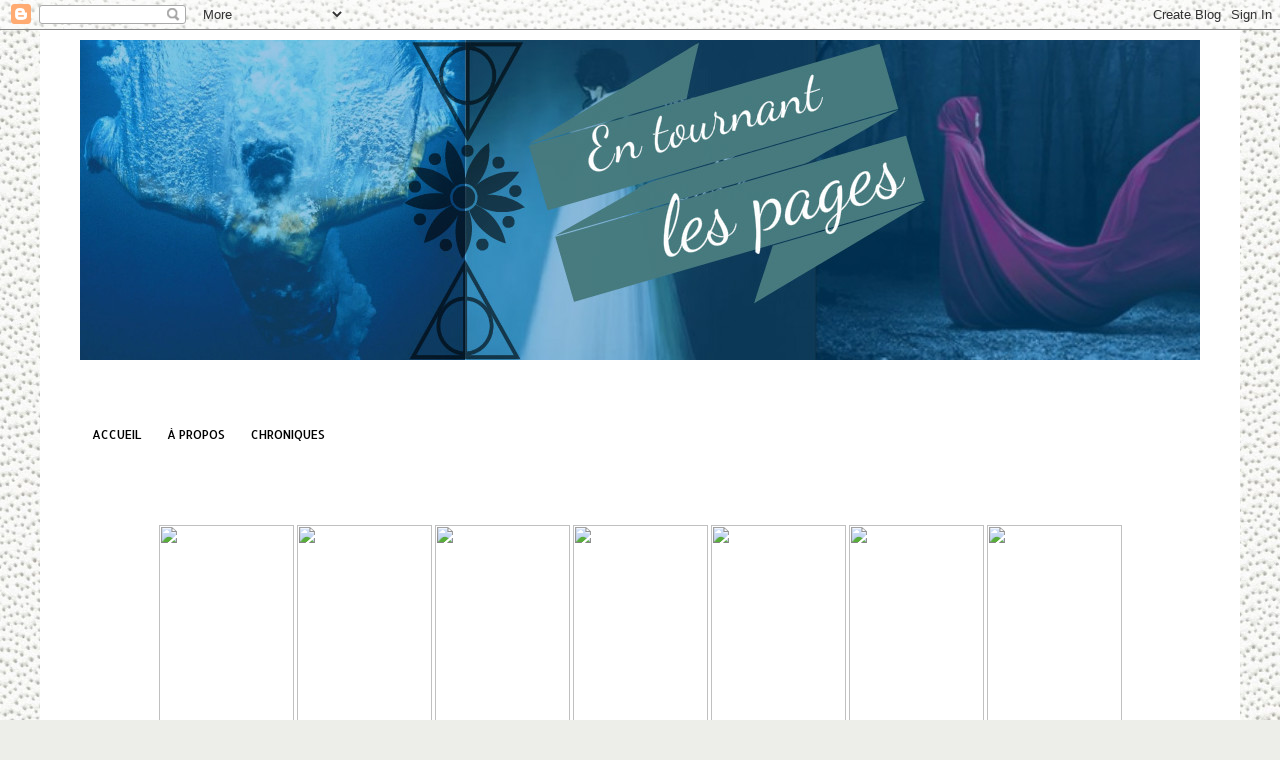

--- FILE ---
content_type: text/html; charset=UTF-8
request_url: http://entournantlespages.blogspot.com/2015/02/lodyssee-homere-gf-flammarion-2009-346.html
body_size: 18368
content:
<!DOCTYPE html>
<html class='v2' dir='ltr' lang='fr'>
<head>
<link href='https://www.blogger.com/static/v1/widgets/335934321-css_bundle_v2.css' rel='stylesheet' type='text/css'/>
<meta content='width=1100' name='viewport'/>
<meta content='text/html; charset=UTF-8' http-equiv='Content-Type'/>
<meta content='blogger' name='generator'/>
<link href='http://entournantlespages.blogspot.com/favicon.ico' rel='icon' type='image/x-icon'/>
<link href='http://entournantlespages.blogspot.com/2015/02/lodyssee-homere-gf-flammarion-2009-346.html' rel='canonical'/>
<link rel="alternate" type="application/atom+xml" title="EnTournantLesPages - Atom" href="http://entournantlespages.blogspot.com/feeds/posts/default" />
<link rel="alternate" type="application/rss+xml" title="EnTournantLesPages - RSS" href="http://entournantlespages.blogspot.com/feeds/posts/default?alt=rss" />
<link rel="service.post" type="application/atom+xml" title="EnTournantLesPages - Atom" href="https://www.blogger.com/feeds/8016960140426950009/posts/default" />

<link rel="alternate" type="application/atom+xml" title="EnTournantLesPages - Atom" href="http://entournantlespages.blogspot.com/feeds/2775283169439977259/comments/default" />
<!--Can't find substitution for tag [blog.ieCssRetrofitLinks]-->
<link href='https://blogger.googleusercontent.com/img/b/R29vZ2xl/AVvXsEhcsjWkYwBL8Wp7ZE_aXJLRyvT88awsBzT0pnsdOKRbFU19LVxa8TaE5K61tU22RfC2DlHuBaoCKb5nMCJML2A9gsf1_iOc9xKY8YE-QhGSbnLwN2hMZ4wM6Btg9j2lijFgtgi2GGBwDsWc/s1600/odyss%C3%A9e.jpg' rel='image_src'/>
<meta content='http://entournantlespages.blogspot.com/2015/02/lodyssee-homere-gf-flammarion-2009-346.html' property='og:url'/>
<meta content='EnTournantLesPages' property='og:title'/>
<meta content=' L&#39;Odyssée       Homère  GF Flammarion  2009  346 pages  Classique, Historique        L&#39;épopée d&#39;Ulysse pour revenir de Troie, en Asie Mineu...' property='og:description'/>
<meta content='https://blogger.googleusercontent.com/img/b/R29vZ2xl/AVvXsEhcsjWkYwBL8Wp7ZE_aXJLRyvT88awsBzT0pnsdOKRbFU19LVxa8TaE5K61tU22RfC2DlHuBaoCKb5nMCJML2A9gsf1_iOc9xKY8YE-QhGSbnLwN2hMZ4wM6Btg9j2lijFgtgi2GGBwDsWc/w1200-h630-p-k-no-nu/odyss%C3%A9e.jpg' property='og:image'/>
<title>EnTournantLesPages</title>
<style type='text/css'>@font-face{font-family:'Allerta';font-style:normal;font-weight:400;font-display:swap;src:url(//fonts.gstatic.com/s/allerta/v19/TwMO-IAHRlkbx940YnYXSCiN9uc.woff2)format('woff2');unicode-range:U+0000-00FF,U+0131,U+0152-0153,U+02BB-02BC,U+02C6,U+02DA,U+02DC,U+0304,U+0308,U+0329,U+2000-206F,U+20AC,U+2122,U+2191,U+2193,U+2212,U+2215,U+FEFF,U+FFFD;}</style>
<style id='page-skin-1' type='text/css'><!--
/*
-----------------------------------------------
Blogger Template Style
Name:     Simple
Designer: Blogger
URL:      www.blogger.com
----------------------------------------------- */
/* Content
----------------------------------------------- */
body {
font: normal normal 12px 'Times New Roman', Times, FreeSerif, serif;
color: #000000;
background: #edeee9 url(//themes.googleusercontent.com/image?id=1eDhGWmwFR8gkoZgeRuTxanis6wnegXQ2_vKwIPGe0TUewNJB1z_i2HX_qBLBSJJ0N6oF) repeat fixed top center /* Credit: rusm (http://www.istockphoto.com/googleimages.php?id=10096691&platform=blogger) */;
padding: 0 0 0 0;
}
html body .region-inner {
min-width: 0;
max-width: 100%;
width: auto;
}
h2 {
font-size: 22px;
}
a:link {
text-decoration:none;
color: #000000;
}
a:visited {
text-decoration:none;
color: #858585;
}
a:hover {
text-decoration:underline;
color: #000000;
}
.body-fauxcolumn-outer .fauxcolumn-inner {
background: transparent none repeat scroll top left;
_background-image: none;
}
.body-fauxcolumn-outer .cap-top {
position: absolute;
z-index: 1;
height: 400px;
width: 100%;
}
.body-fauxcolumn-outer .cap-top .cap-left {
width: 100%;
background: transparent none repeat-x scroll top left;
_background-image: none;
}
.content-outer {
-moz-box-shadow: 0 0 0 rgba(0, 0, 0, .15);
-webkit-box-shadow: 0 0 0 rgba(0, 0, 0, .15);
-goog-ms-box-shadow: 0 0 0 #333333;
box-shadow: 0 0 0 rgba(0, 0, 0, .15);
margin-bottom: 1px;
}
.content-inner {
padding: 10px 40px;
}
.content-inner {
background-color: #ffffff;
}
/* Header
----------------------------------------------- */
.header-outer {
background: rgba(0, 0, 0, 0) none repeat-x scroll 0 -400px;
_background-image: none;
}
.Header h1 {
font: normal normal 40px 'Trebuchet MS',Trebuchet,Verdana,sans-serif;
color: #000000;
text-shadow: 0 0 0 rgba(0, 0, 0, .2);
}
.Header h1 a {
color: #000000;
}
.Header .description {
font-size: 18px;
color: #000000;
}
.header-inner .Header .titlewrapper {
padding: 22px 0;
}
.header-inner .Header .descriptionwrapper {
padding: 0 0;
}
/* Tabs
----------------------------------------------- */
.tabs-inner .section:first-child {
border-top: 0 solid rgba(0, 0, 0, 0);
}
.tabs-inner .section:first-child ul {
margin-top: -1px;
border-top: 1px solid rgba(0, 0, 0, 0);
border-left: 1px solid rgba(0, 0, 0, 0);
border-right: 1px solid rgba(0, 0, 0, 0);
}
.tabs-inner .widget ul {
background: rgba(0, 0, 0, 0) none repeat-x scroll 0 -800px;
_background-image: none;
border-bottom: 1px solid rgba(0, 0, 0, 0);
margin-top: 0;
margin-left: -30px;
margin-right: -30px;
}
.tabs-inner .widget li a {
display: inline-block;
padding: .6em 1em;
font: normal normal 12px Allerta;
color: #000000;
border-left: 1px solid #ffffff;
border-right: 1px solid rgba(0, 0, 0, 0);
}
.tabs-inner .widget li:first-child a {
border-left: none;
}
.tabs-inner .widget li.selected a, .tabs-inner .widget li a:hover {
color: rgba(0, 0, 0, 0);
background-color: rgba(0, 0, 0, 0);
text-decoration: none;
}
/* Columns
----------------------------------------------- */
.main-outer {
border-top: 0 solid rgba(0, 0, 0, 0);
}
.fauxcolumn-left-outer .fauxcolumn-inner {
border-right: 1px solid rgba(0, 0, 0, 0);
}
.fauxcolumn-right-outer .fauxcolumn-inner {
border-left: 1px solid rgba(0, 0, 0, 0);
}
/* Headings
----------------------------------------------- */
div.widget > h2,
div.widget h2.title {
margin: 0 0 1em 0;
font: normal bold 14px 'Trebuchet MS', Trebuchet, sans-serif;
color: #000000;
}
/* Widgets
----------------------------------------------- */
.widget .zippy {
color: #969696;
text-shadow: 2px 2px 1px rgba(0, 0, 0, .1);
}
.widget .popular-posts ul {
list-style: none;
}
/* Posts
----------------------------------------------- */
h2.date-header {
font: normal bold 12px 'Trebuchet MS', Trebuchet, sans-serif;
}
.date-header span {
background-color: #7dc0fa;
color: #000000;
padding: 0.4em;
letter-spacing: 3px;
margin: inherit;
}
.main-inner {
padding-top: 35px;
padding-bottom: 65px;
}
.main-inner .column-center-inner {
padding: 0 0;
}
.main-inner .column-center-inner .section {
margin: 0 1em;
}
.post {
margin: 0 0 45px 0;
}
h3.post-title, .comments h4 {
font: normal normal 22px 'Trebuchet MS',Trebuchet,Verdana,sans-serif;
margin: .75em 0 0;
}
.post-body {
font-size: 110%;
line-height: 1.4;
position: relative;
}
.post-body img, .post-body .tr-caption-container, .Profile img, .Image img,
.BlogList .item-thumbnail img {
padding: 2px;
background: rgba(0, 0, 0, 0);
border: 1px solid rgba(0, 0, 0, 0);
-moz-box-shadow: 1px 1px 5px rgba(0, 0, 0, .1);
-webkit-box-shadow: 1px 1px 5px rgba(0, 0, 0, .1);
box-shadow: 1px 1px 5px rgba(0, 0, 0, .1);
}
.post-body img, .post-body .tr-caption-container {
padding: 5px;
}
.post-body .tr-caption-container {
color: rgba(0, 0, 0, 0);
}
.post-body .tr-caption-container img {
padding: 0;
background: transparent;
border: none;
-moz-box-shadow: 0 0 0 rgba(0, 0, 0, .1);
-webkit-box-shadow: 0 0 0 rgba(0, 0, 0, .1);
box-shadow: 0 0 0 rgba(0, 0, 0, .1);
}
.post-header {
margin: 0 0 1.5em;
line-height: 1.6;
font-size: 90%;
}
.post-footer {
margin: 20px -2px 0;
padding: 5px 10px;
color: #000000;
background-color: #d5e8f6;
border-bottom: 1px solid #ededed;
line-height: 1.6;
font-size: 90%;
}
#comments .comment-author {
padding-top: 1.5em;
border-top: 1px solid rgba(0, 0, 0, 0);
background-position: 0 1.5em;
}
#comments .comment-author:first-child {
padding-top: 0;
border-top: none;
}
.avatar-image-container {
margin: .2em 0 0;
}
#comments .avatar-image-container img {
border: 1px solid rgba(0, 0, 0, 0);
}
/* Comments
----------------------------------------------- */
.comments .comments-content .icon.blog-author {
background-repeat: no-repeat;
background-image: url([data-uri]);
}
.comments .comments-content .loadmore a {
border-top: 1px solid #969696;
border-bottom: 1px solid #969696;
}
.comments .comment-thread.inline-thread {
background-color: #d5e8f6;
}
.comments .continue {
border-top: 2px solid #969696;
}
/* Accents
---------------------------------------------- */
.section-columns td.columns-cell {
border-left: 1px solid rgba(0, 0, 0, 0);
}
.blog-pager {
background: transparent url(//www.blogblog.com/1kt/simple/paging_dot.png) repeat-x scroll top center;
}
.blog-pager-older-link, .home-link,
.blog-pager-newer-link {
background-color: #ffffff;
padding: 5px;
}
.footer-outer {
border-top: 1px dashed #bbbbbb;
}
/* Mobile
----------------------------------------------- */
body.mobile  {
background-size: auto;
}
.mobile .body-fauxcolumn-outer {
background: transparent none repeat scroll top left;
}
.mobile .body-fauxcolumn-outer .cap-top {
background-size: 100% auto;
}
.mobile .content-outer {
-webkit-box-shadow: 0 0 3px rgba(0, 0, 0, .15);
box-shadow: 0 0 3px rgba(0, 0, 0, .15);
}
.mobile .tabs-inner .widget ul {
margin-left: 0;
margin-right: 0;
}
.mobile .post {
margin: 0;
}
.mobile .main-inner .column-center-inner .section {
margin: 0;
}
.mobile .date-header span {
padding: 0.1em 10px;
margin: 0 -10px;
}
.mobile h3.post-title {
margin: 0;
}
.mobile .blog-pager {
background: transparent none no-repeat scroll top center;
}
.mobile .footer-outer {
border-top: none;
}
.mobile .main-inner, .mobile .footer-inner {
background-color: #ffffff;
}
.mobile-index-contents {
color: #000000;
}
.mobile-link-button {
background-color: #000000;
}
.mobile-link-button a:link, .mobile-link-button a:visited {
color: #ffffff;
}
.mobile .tabs-inner .section:first-child {
border-top: none;
}
.mobile .tabs-inner .PageList .widget-content {
background-color: rgba(0, 0, 0, 0);
color: rgba(0, 0, 0, 0);
border-top: 1px solid rgba(0, 0, 0, 0);
border-bottom: 1px solid rgba(0, 0, 0, 0);
}
.mobile .tabs-inner .PageList .widget-content .pagelist-arrow {
border-left: 1px solid rgba(0, 0, 0, 0);
}

--></style>
<style id='template-skin-1' type='text/css'><!--
body {
min-width: 1200px;
}
.content-outer, .content-fauxcolumn-outer, .region-inner {
min-width: 1200px;
max-width: 1200px;
_width: 1200px;
}
.main-inner .columns {
padding-left: 0px;
padding-right: 190px;
}
.main-inner .fauxcolumn-center-outer {
left: 0px;
right: 190px;
/* IE6 does not respect left and right together */
_width: expression(this.parentNode.offsetWidth -
parseInt("0px") -
parseInt("190px") + 'px');
}
.main-inner .fauxcolumn-left-outer {
width: 0px;
}
.main-inner .fauxcolumn-right-outer {
width: 190px;
}
.main-inner .column-left-outer {
width: 0px;
right: 100%;
margin-left: -0px;
}
.main-inner .column-right-outer {
width: 190px;
margin-right: -190px;
}
#layout {
min-width: 0;
}
#layout .content-outer {
min-width: 0;
width: 800px;
}
#layout .region-inner {
min-width: 0;
width: auto;
}
body#layout div.add_widget {
padding: 8px;
}
body#layout div.add_widget a {
margin-left: 32px;
}
--></style>
<style>
    body {background-image:url(\/\/themes.googleusercontent.com\/image?id=1eDhGWmwFR8gkoZgeRuTxanis6wnegXQ2_vKwIPGe0TUewNJB1z_i2HX_qBLBSJJ0N6oF);}
    
@media (max-width: 200px) { body {background-image:url(\/\/themes.googleusercontent.com\/image?id=1eDhGWmwFR8gkoZgeRuTxanis6wnegXQ2_vKwIPGe0TUewNJB1z_i2HX_qBLBSJJ0N6oF&options=w200);}}
@media (max-width: 400px) and (min-width: 201px) { body {background-image:url(\/\/themes.googleusercontent.com\/image?id=1eDhGWmwFR8gkoZgeRuTxanis6wnegXQ2_vKwIPGe0TUewNJB1z_i2HX_qBLBSJJ0N6oF&options=w400);}}
@media (max-width: 800px) and (min-width: 401px) { body {background-image:url(\/\/themes.googleusercontent.com\/image?id=1eDhGWmwFR8gkoZgeRuTxanis6wnegXQ2_vKwIPGe0TUewNJB1z_i2HX_qBLBSJJ0N6oF&options=w800);}}
@media (max-width: 1200px) and (min-width: 801px) { body {background-image:url(\/\/themes.googleusercontent.com\/image?id=1eDhGWmwFR8gkoZgeRuTxanis6wnegXQ2_vKwIPGe0TUewNJB1z_i2HX_qBLBSJJ0N6oF&options=w1200);}}
/* Last tag covers anything over one higher than the previous max-size cap. */
@media (min-width: 1201px) { body {background-image:url(\/\/themes.googleusercontent.com\/image?id=1eDhGWmwFR8gkoZgeRuTxanis6wnegXQ2_vKwIPGe0TUewNJB1z_i2HX_qBLBSJJ0N6oF&options=w1600);}}
  </style>
<script type='text/javascript'>
        (function(i,s,o,g,r,a,m){i['GoogleAnalyticsObject']=r;i[r]=i[r]||function(){
        (i[r].q=i[r].q||[]).push(arguments)},i[r].l=1*new Date();a=s.createElement(o),
        m=s.getElementsByTagName(o)[0];a.async=1;a.src=g;m.parentNode.insertBefore(a,m)
        })(window,document,'script','https://www.google-analytics.com/analytics.js','ga');
        ga('create', 'UA-56780614-1', 'auto', 'blogger');
        ga('blogger.send', 'pageview');
      </script>
<link href='https://www.blogger.com/dyn-css/authorization.css?targetBlogID=8016960140426950009&amp;zx=e910cca7-bd17-4f6f-8432-2780e3dcca77' media='none' onload='if(media!=&#39;all&#39;)media=&#39;all&#39;' rel='stylesheet'/><noscript><link href='https://www.blogger.com/dyn-css/authorization.css?targetBlogID=8016960140426950009&amp;zx=e910cca7-bd17-4f6f-8432-2780e3dcca77' rel='stylesheet'/></noscript>
<meta name='google-adsense-platform-account' content='ca-host-pub-1556223355139109'/>
<meta name='google-adsense-platform-domain' content='blogspot.com'/>

</head>
<body class='loading variant-simplysimple'>
<div class='navbar section' id='navbar' name='Navbar'><div class='widget Navbar' data-version='1' id='Navbar1'><script type="text/javascript">
    function setAttributeOnload(object, attribute, val) {
      if(window.addEventListener) {
        window.addEventListener('load',
          function(){ object[attribute] = val; }, false);
      } else {
        window.attachEvent('onload', function(){ object[attribute] = val; });
      }
    }
  </script>
<div id="navbar-iframe-container"></div>
<script type="text/javascript" src="https://apis.google.com/js/platform.js"></script>
<script type="text/javascript">
      gapi.load("gapi.iframes:gapi.iframes.style.bubble", function() {
        if (gapi.iframes && gapi.iframes.getContext) {
          gapi.iframes.getContext().openChild({
              url: 'https://www.blogger.com/navbar/8016960140426950009?po\x3d2775283169439977259\x26origin\x3dhttp://entournantlespages.blogspot.com',
              where: document.getElementById("navbar-iframe-container"),
              id: "navbar-iframe"
          });
        }
      });
    </script><script type="text/javascript">
(function() {
var script = document.createElement('script');
script.type = 'text/javascript';
script.src = '//pagead2.googlesyndication.com/pagead/js/google_top_exp.js';
var head = document.getElementsByTagName('head')[0];
if (head) {
head.appendChild(script);
}})();
</script>
</div></div>
<div class='body-fauxcolumns'>
<div class='fauxcolumn-outer body-fauxcolumn-outer'>
<div class='cap-top'>
<div class='cap-left'></div>
<div class='cap-right'></div>
</div>
<div class='fauxborder-left'>
<div class='fauxborder-right'></div>
<div class='fauxcolumn-inner'>
</div>
</div>
<div class='cap-bottom'>
<div class='cap-left'></div>
<div class='cap-right'></div>
</div>
</div>
</div>
<div class='content'>
<div class='content-fauxcolumns'>
<div class='fauxcolumn-outer content-fauxcolumn-outer'>
<div class='cap-top'>
<div class='cap-left'></div>
<div class='cap-right'></div>
</div>
<div class='fauxborder-left'>
<div class='fauxborder-right'></div>
<div class='fauxcolumn-inner'>
</div>
</div>
<div class='cap-bottom'>
<div class='cap-left'></div>
<div class='cap-right'></div>
</div>
</div>
</div>
<div class='content-outer'>
<div class='content-cap-top cap-top'>
<div class='cap-left'></div>
<div class='cap-right'></div>
</div>
<div class='fauxborder-left content-fauxborder-left'>
<div class='fauxborder-right content-fauxborder-right'></div>
<div class='content-inner'>
<header>
<div class='header-outer'>
<div class='header-cap-top cap-top'>
<div class='cap-left'></div>
<div class='cap-right'></div>
</div>
<div class='fauxborder-left header-fauxborder-left'>
<div class='fauxborder-right header-fauxborder-right'></div>
<div class='region-inner header-inner'>
<div class='header section' id='header' name='En-tête'><div class='widget Header' data-version='1' id='Header1'>
<div id='header-inner'>
<a href='http://entournantlespages.blogspot.com/' style='display: block'>
<img alt='EnTournantLesPages' height='320px; ' id='Header1_headerimg' src='https://blogger.googleusercontent.com/img/b/R29vZ2xl/AVvXsEi3Cn636w9T_JQ2CWXEheU2eNR2-s2z_7cgaUbwAlNDxCFOCOISCh0HlDjF1gWS8IQt9VqnA0tfYk9RV0diX_RO05sL34rH_0pdSPDn3k_TgvArbP88ltc-KPv70-_ge6NeKJ8YjLO8q7CQ/s1600-r/FotorCreated.jpg' style='display: block' width='1200px; '/>
</a>
</div>
</div></div>
</div>
</div>
<div class='header-cap-bottom cap-bottom'>
<div class='cap-left'></div>
<div class='cap-right'></div>
</div>
</div>
</header>
<div class='tabs-outer'>
<div class='tabs-cap-top cap-top'>
<div class='cap-left'></div>
<div class='cap-right'></div>
</div>
<div class='fauxborder-left tabs-fauxborder-left'>
<div class='fauxborder-right tabs-fauxborder-right'></div>
<div class='region-inner tabs-inner'>
<div class='tabs no-items section' id='crosscol' name='Toutes les colonnes'></div>
<div class='tabs section' id='crosscol-overflow' name='Cross-Column 2'><div class='widget HTML' data-version='1' id='HTML4'>
<div class='widget-content'>
<!-- Song Player http://playlist.me --><script type="text/javascript" src="http://playlist.me/w/script.js" data-config="{'skin':'skins/black/skin.css','volume':50,'autoplay':true,'shuffle':true,'repeat':1,'placement':'top','showplaylist':false,'playlist':[{'title':'It ain%27t me - Kygo ft. Selena Gomez','url':'https://www.youtube.com/watch?v=YuRAHS9EDY8'},{'title':'Mad world - Jasmine Thompson','url':'https://www.youtube.com/watch?v=98MZVoFj15A'},{'title':'%C7a va %E7a va - Claudio Cap%E9o','url':'https://www.youtube.com/watch?v=XSLIllb2XKU'},{'title':'Castle on the hill - Ed Sheeran','url':'https://www.youtube.com/watch?v=7Qp5vcuMIlk'},{'title':'Let her go - Passenger','url':'https://www.youtube.com/watch?v=dT4A3rttrs8'},{'title':'Say something - A grat big world','url':'https://www.youtube.com/watch?v=BmErRm-vApI'}]}" ></script><noscript><a href="http://playlist.me/skins/">SCM player skins</a></noscript><!-- playlist.me script end -->
</div>
<div class='clear'></div>
</div><div class='widget PageList' data-version='1' id='PageList1'>
<div class='widget-content'>
<ul>
<li>
<a href='http://entournantlespages.blogspot.fr/'>ACCUEIL</a>
</li>
<li>
<a href='http://entournantlespages.blogspot.fr/p/en-tournant-les-pages-presente.html'>À PROPOS</a>
</li>
<li>
<a href='http://entournantlespages.blogspot.fr/p/chroniques.html'>CHRONIQUES</a>
</li>
</ul>
<div class='clear'></div>
</div>
</div><div class='widget HTML' data-version='1' id='HTML1'>
<div class='widget-content'>
<center><b><span style="font-size:16pt;"><span style="font-family:trebuchet;"> </span><br /></span></b><br /> <a href="http://entournantlespages.blogspot.fr/2017/09/lombre-du-papillon-marilyse-trecourt.html" style="font-weight: normal;" title="L'Ombre du papillon"><img height="200" src="http://img.livraddict.com/covers/213/213642/couv6540617.jpg" width="135" / /></a> <a href="http://entournantlespages.blogspot.fr/2017/09/sans-issue-les-ombres-tome-3-svetlana.html" style="font-weight: normal;" title="Sans issue tome 3"><img height="200" src="http://img.livraddict.com/covers/236/236703//couv36034689.jpg" width="135" / /></a> <a href="http://entournantlespages.blogspot.fr/2017/09/linterphone-ne-fonctionne-toujours-pas.html" style="font-weight: normal;" title="L'Interphone ne fonctionne toujours pas tome 2"><img height="200" src="http://img.livraddict.com/covers/239/239558//couv72254858.jpg" width="135" / /></a> <a href="http://entournantlespages.blogspot.fr/2017/08/la-verite-sur-laffaire-harry-quebert.html" style="font-weight: normal;" title="La Vérité sur l'affaire Harry Quebert"><img height="200" src="http://img.livraddict.com/covers/147/147580/couv70196201.jpg" width="135" / /></a> <a href="http://entournantlespages.blogspot.fr/2017/08/vous-netes-pas-venus-au-monde-pour.html" style="font-weight: normal;" title="Vous n'êtes pas venus au monde pour rester seuls"><img height="200" src="http://img.livraddict.com/covers/239/239061//couv24619448.jpg" width="135" / /></a> <a href="http://entournantlespages.blogspot.fr/2017/08/corps-detat-sous-les-cendres-tome-2.html" style="font-weight: normal;" title="Corps d'Etat tome 2"><img height="200" src="http://img.livraddict.com/covers/247/247299//couv10263718.jpg" width="135" / /></a> <a href="http://entournantlespages.blogspot.fr/2017/08/tous-les-ages-me-diront-bienheureuse.html" style="font-weight: normal;" title="Tous les âges me diront bienheureuse"><img height="200" src="http://img.livraddict.com/covers/239/239060//couv40189546.png" width="135" / /></a> </center>
</div>
<div class='clear'></div>
</div></div>
</div>
</div>
<div class='tabs-cap-bottom cap-bottom'>
<div class='cap-left'></div>
<div class='cap-right'></div>
</div>
</div>
<div class='main-outer'>
<div class='main-cap-top cap-top'>
<div class='cap-left'></div>
<div class='cap-right'></div>
</div>
<div class='fauxborder-left main-fauxborder-left'>
<div class='fauxborder-right main-fauxborder-right'></div>
<div class='region-inner main-inner'>
<div class='columns fauxcolumns'>
<div class='fauxcolumn-outer fauxcolumn-center-outer'>
<div class='cap-top'>
<div class='cap-left'></div>
<div class='cap-right'></div>
</div>
<div class='fauxborder-left'>
<div class='fauxborder-right'></div>
<div class='fauxcolumn-inner'>
</div>
</div>
<div class='cap-bottom'>
<div class='cap-left'></div>
<div class='cap-right'></div>
</div>
</div>
<div class='fauxcolumn-outer fauxcolumn-left-outer'>
<div class='cap-top'>
<div class='cap-left'></div>
<div class='cap-right'></div>
</div>
<div class='fauxborder-left'>
<div class='fauxborder-right'></div>
<div class='fauxcolumn-inner'>
</div>
</div>
<div class='cap-bottom'>
<div class='cap-left'></div>
<div class='cap-right'></div>
</div>
</div>
<div class='fauxcolumn-outer fauxcolumn-right-outer'>
<div class='cap-top'>
<div class='cap-left'></div>
<div class='cap-right'></div>
</div>
<div class='fauxborder-left'>
<div class='fauxborder-right'></div>
<div class='fauxcolumn-inner'>
</div>
</div>
<div class='cap-bottom'>
<div class='cap-left'></div>
<div class='cap-right'></div>
</div>
</div>
<!-- corrects IE6 width calculation -->
<div class='columns-inner'>
<div class='column-center-outer'>
<div class='column-center-inner'>
<div class='main section' id='main' name='Principal'><div class='widget Blog' data-version='1' id='Blog1'>
<div class='blog-posts hfeed'>

          <div class="date-outer">
        
<h2 class='date-header'><span>vendredi 20 février 2015</span></h2>

          <div class="date-posts">
        
<div class='post-outer'>
<div class='post hentry uncustomized-post-template' itemprop='blogPost' itemscope='itemscope' itemtype='http://schema.org/BlogPosting'>
<meta content='https://blogger.googleusercontent.com/img/b/R29vZ2xl/AVvXsEhcsjWkYwBL8Wp7ZE_aXJLRyvT88awsBzT0pnsdOKRbFU19LVxa8TaE5K61tU22RfC2DlHuBaoCKb5nMCJML2A9gsf1_iOc9xKY8YE-QhGSbnLwN2hMZ4wM6Btg9j2lijFgtgi2GGBwDsWc/s1600/odyss%C3%A9e.jpg' itemprop='image_url'/>
<meta content='8016960140426950009' itemprop='blogId'/>
<meta content='2775283169439977259' itemprop='postId'/>
<a name='2775283169439977259'></a>
<div class='post-header'>
<div class='post-header-line-1'></div>
</div>
<div class='post-body entry-content' id='post-body-2775283169439977259' itemprop='description articleBody'>
<div style="text-align: center;">
<span style="color: #cc0000;"><span style="font-size: x-large;"><i>L'Odyssée</i></span></span><br />
<span style="color: #cc0000;"><span style="font-size: x-large;"><i>&nbsp;</i></span></span></div>
<div class="separator" style="clear: both; text-align: center;">
<a href="https://blogger.googleusercontent.com/img/b/R29vZ2xl/AVvXsEhcsjWkYwBL8Wp7ZE_aXJLRyvT88awsBzT0pnsdOKRbFU19LVxa8TaE5K61tU22RfC2DlHuBaoCKb5nMCJML2A9gsf1_iOc9xKY8YE-QhGSbnLwN2hMZ4wM6Btg9j2lijFgtgi2GGBwDsWc/s1600/odyss%C3%A9e.jpg" imageanchor="1" style="clear: left; float: left; margin-bottom: 1em; margin-right: 1em;"><img border="0" height="400" src="https://blogger.googleusercontent.com/img/b/R29vZ2xl/AVvXsEhcsjWkYwBL8Wp7ZE_aXJLRyvT88awsBzT0pnsdOKRbFU19LVxa8TaE5K61tU22RfC2DlHuBaoCKb5nMCJML2A9gsf1_iOc9xKY8YE-QhGSbnLwN2hMZ4wM6Btg9j2lijFgtgi2GGBwDsWc/s1600/odyss%C3%A9e.jpg" width="237" /></a></div>
<b>Homère</b><br />
GF Flammarion<br />
2009<br />
346 pages<br />
Classique, Historique<br />
<br />
<br />
<br />
<br />
<br />
<br />
<span style="color: #cc0000;"><span style="font-size: large;">L'épopée d'Ulysse pour revenir de Troie, en Asie Mineure, jusqu'à sa terre natale, l'île d'Ithaque, dans la mer Ionienne, à l'ouest de la Grèce. Récit et conte merveilleux, cette épopée est, dans le monde antique, le texte fondateur source de toute culture. Des extraits des épisodes principaux avec des commentaires historiques, archéologiques et anthropologiques sur la Grèce antique.</span></span><br />
<br />
<br />
<br />
<br />
<br />
<br />
<br />
<span style="font-size: large;">Après la lecture de <i>L'Iliade</i>, ça a été le tour de <i>L'Odyssée</i>, une autre épopée homérique qui m'a davantage plu. Ulysse, qui a joué un rôle majeur dans la guerre de Troie, va vivre un grand périple de dix ans dont le but est de rentrer chez lui près de sa femme Pénélope courtisé par de multiples prétendants et son fils Télémaque. Mais la fureur de Poséidon va rendre son voyage difficile. Il va devoir combattre et va rencontrer de multiples personnages mythologiques.</span><br />
<br />
<span style="font-size: large;"><b>J'ai vraiment davantage apprécié <i>L'Odyssée</i></b> que son précurseur. Sûrement parce que j'étais en terrain mi-connu. <b>Je connaissais déjà quelques aventures d'Ulysse</b> avec les cyclopes, Circé et Calypso, ou encore la détresse de sa femme face à tous ses prétendues qui veulent prendre la place d'Ulysse. <b>J'ai aussi beaucoup aimé suivre généralement un héros et pas plusieurs</b> <span style="font-size: small;">(même si ça arrive)</span> comme dans <i>L'Iliade</i> où je n'ai pas pu à certains moments suivre avec tous ces personnages.</span><br />
<br />
<span style="font-size: large;">J'ai aimé en apprendre plus sur les personnages d'Ulysse et surtout de Télémaque son fils dont je ne savais presque rien. Pour ceux qui aiment la mythologie, ce livre est un must à lire, vraiment. Après c'est vrai que c'est un peu long par moments, mais ça reste très intéressant.</span><br />
<br />
<br />
<div style="text-align: center;">
<b><span style="font-size: large;">"Les dieux n'accordent pas mêmes faveurs à tous les hommes, la taille, le</span></b></div>
<div style="text-align: center;">
<b><span style="font-size: large;">&nbsp;sens, l'éloquence. L'un a moins belle apparence, mais le dieu met une</span></b></div>
<div style="text-align: center;">
<b><span style="font-size: large;">&nbsp;couronne de beauté sur ses paroles (...). Un autre est une beauté</span></b></div>
<div style="text-align: center;">
<b><span style="font-size: large;">&nbsp;comparable aux Immortels, mais la grâce ne couronne pas ses paroles."</span></b><br />
<br />
<br />
<br />
<span style="font-size: x-large;"><b><u>CONCLUSION</u></b></span><span style="color: #cc0000;"><span style="font-size: large;">&nbsp;</span></span></div>
<div style="text-align: center;">
<b><span style="color: #cc0000;"><span style="font-size: large;">Une épopée intéressante, j'ai aimé suivre les aventures d'Ulysse</span></span></b></div>
<div style="text-align: center;">
<b><span style="color: #cc0000;"><span style="font-size: large;">&nbsp;et de ses rivaux, en apprendre davantage sur la vie de sa</span></span></b></div>
<div style="text-align: center;">
<b><span style="color: #cc0000;"><span style="font-size: large;">&nbsp;famille pendant son absence.<br />16/20</span></span></b><br />
</div>
<div style="text-align: center;">
<a href="https://blogger.googleusercontent.com/img/b/R29vZ2xl/AVvXsEhCPZJfsWMas9OZDK5L8rPPzXlbb4Lt1BUdKoH06mGRjPjD1I7YzqgNEA8yODGr9aPP-pWkKe6U-x6KT_c_LU2Yb5QSXF0f3CYKCOEbNSWKh36RdJn3mNp4c-o51gLsSBeHPOzTAokpHuUR/s1600/ch100+lectures.jpg" imageanchor="1" style="margin-left: 1em; margin-right: 1em;"><img border="0" src="https://blogger.googleusercontent.com/img/b/R29vZ2xl/AVvXsEhCPZJfsWMas9OZDK5L8rPPzXlbb4Lt1BUdKoH06mGRjPjD1I7YzqgNEA8yODGr9aPP-pWkKe6U-x6KT_c_LU2Yb5QSXF0f3CYKCOEbNSWKh36RdJn3mNp4c-o51gLsSBeHPOzTAokpHuUR/s1600/ch100+lectures.jpg" /></a></div>
<div style="text-align: center;">
<span style="background-color: white; line-height: 24px;"><span style="font-family: &quot;trebuchet ms&quot; , sans-serif;">21/100</span></span><br />
<div style="text-align: left;">
<br />
<br />
<div style="text-align: center;">
<span style="font-size: x-large;"><b><u>AUTRE AVIS SUR CETTE SAGA </u></b></span></div>
</div>
<div class="separator" style="clear: both; text-align: center;">
<a href="http://entournantlespages.blogspot.fr/2014/12/liliade-homere-gf-flammarion-2013-511.html"><img alt="http://entournantlespages.blogspot.fr/2014/12/liliade-homere-gf-flammarion-2013-511.html" border="0" height="320" src="http://img.livraddict.com/covers/107/107864/couv32599340.jpg" width="193" /></a></div>
</div>
<div style='clear: both;'></div>
</div>
<div class='post-footer'>
<div class='post-footer-line post-footer-line-1'>
<span class='post-author vcard'>
Publié par
<span class='fn' itemprop='author' itemscope='itemscope' itemtype='http://schema.org/Person'>
<meta content='https://www.blogger.com/profile/14540717476900835693' itemprop='url'/>
<a class='g-profile' href='https://www.blogger.com/profile/14540717476900835693' rel='author' title='author profile'>
<span itemprop='name'>Entournantlespages</span>
</a>
</span>
</span>
<span class='post-timestamp'>
</span>
<span class='post-comment-link'>
</span>
<span class='post-icons'>
</span>
<div class='post-share-buttons goog-inline-block'>
<a class='goog-inline-block share-button sb-email' href='https://www.blogger.com/share-post.g?blogID=8016960140426950009&postID=2775283169439977259&target=email' target='_blank' title='Envoyer par e-mail'><span class='share-button-link-text'>Envoyer par e-mail</span></a><a class='goog-inline-block share-button sb-blog' href='https://www.blogger.com/share-post.g?blogID=8016960140426950009&postID=2775283169439977259&target=blog' onclick='window.open(this.href, "_blank", "height=270,width=475"); return false;' target='_blank' title='BlogThis!'><span class='share-button-link-text'>BlogThis!</span></a><a class='goog-inline-block share-button sb-twitter' href='https://www.blogger.com/share-post.g?blogID=8016960140426950009&postID=2775283169439977259&target=twitter' target='_blank' title='Partager sur X'><span class='share-button-link-text'>Partager sur X</span></a><a class='goog-inline-block share-button sb-facebook' href='https://www.blogger.com/share-post.g?blogID=8016960140426950009&postID=2775283169439977259&target=facebook' onclick='window.open(this.href, "_blank", "height=430,width=640"); return false;' target='_blank' title='Partager sur Facebook'><span class='share-button-link-text'>Partager sur Facebook</span></a><a class='goog-inline-block share-button sb-pinterest' href='https://www.blogger.com/share-post.g?blogID=8016960140426950009&postID=2775283169439977259&target=pinterest' target='_blank' title='Partager sur Pinterest'><span class='share-button-link-text'>Partager sur Pinterest</span></a>
</div>
</div>
<div class='post-footer-line post-footer-line-2'>
<span class='post-labels'>
Libellés :
<a href='http://entournantlespages.blogspot.com/search/label/Classique' rel='tag'>Classique</a>
</span>
</div>
<div class='post-footer-line post-footer-line-3'>
<span class='post-location'>
</span>
</div>
</div>
</div>
<div class='comments' id='comments'>
<a name='comments'></a>
<h4>4&#160;commentaires:</h4>
<div class='comments-content'>
<script async='async' src='' type='text/javascript'></script>
<script type='text/javascript'>
    (function() {
      var items = null;
      var msgs = null;
      var config = {};

// <![CDATA[
      var cursor = null;
      if (items && items.length > 0) {
        cursor = parseInt(items[items.length - 1].timestamp) + 1;
      }

      var bodyFromEntry = function(entry) {
        var text = (entry &&
                    ((entry.content && entry.content.$t) ||
                     (entry.summary && entry.summary.$t))) ||
            '';
        if (entry && entry.gd$extendedProperty) {
          for (var k in entry.gd$extendedProperty) {
            if (entry.gd$extendedProperty[k].name == 'blogger.contentRemoved') {
              return '<span class="deleted-comment">' + text + '</span>';
            }
          }
        }
        return text;
      }

      var parse = function(data) {
        cursor = null;
        var comments = [];
        if (data && data.feed && data.feed.entry) {
          for (var i = 0, entry; entry = data.feed.entry[i]; i++) {
            var comment = {};
            // comment ID, parsed out of the original id format
            var id = /blog-(\d+).post-(\d+)/.exec(entry.id.$t);
            comment.id = id ? id[2] : null;
            comment.body = bodyFromEntry(entry);
            comment.timestamp = Date.parse(entry.published.$t) + '';
            if (entry.author && entry.author.constructor === Array) {
              var auth = entry.author[0];
              if (auth) {
                comment.author = {
                  name: (auth.name ? auth.name.$t : undefined),
                  profileUrl: (auth.uri ? auth.uri.$t : undefined),
                  avatarUrl: (auth.gd$image ? auth.gd$image.src : undefined)
                };
              }
            }
            if (entry.link) {
              if (entry.link[2]) {
                comment.link = comment.permalink = entry.link[2].href;
              }
              if (entry.link[3]) {
                var pid = /.*comments\/default\/(\d+)\?.*/.exec(entry.link[3].href);
                if (pid && pid[1]) {
                  comment.parentId = pid[1];
                }
              }
            }
            comment.deleteclass = 'item-control blog-admin';
            if (entry.gd$extendedProperty) {
              for (var k in entry.gd$extendedProperty) {
                if (entry.gd$extendedProperty[k].name == 'blogger.itemClass') {
                  comment.deleteclass += ' ' + entry.gd$extendedProperty[k].value;
                } else if (entry.gd$extendedProperty[k].name == 'blogger.displayTime') {
                  comment.displayTime = entry.gd$extendedProperty[k].value;
                }
              }
            }
            comments.push(comment);
          }
        }
        return comments;
      };

      var paginator = function(callback) {
        if (hasMore()) {
          var url = config.feed + '?alt=json&v=2&orderby=published&reverse=false&max-results=50';
          if (cursor) {
            url += '&published-min=' + new Date(cursor).toISOString();
          }
          window.bloggercomments = function(data) {
            var parsed = parse(data);
            cursor = parsed.length < 50 ? null
                : parseInt(parsed[parsed.length - 1].timestamp) + 1
            callback(parsed);
            window.bloggercomments = null;
          }
          url += '&callback=bloggercomments';
          var script = document.createElement('script');
          script.type = 'text/javascript';
          script.src = url;
          document.getElementsByTagName('head')[0].appendChild(script);
        }
      };
      var hasMore = function() {
        return !!cursor;
      };
      var getMeta = function(key, comment) {
        if ('iswriter' == key) {
          var matches = !!comment.author
              && comment.author.name == config.authorName
              && comment.author.profileUrl == config.authorUrl;
          return matches ? 'true' : '';
        } else if ('deletelink' == key) {
          return config.baseUri + '/comment/delete/'
               + config.blogId + '/' + comment.id;
        } else if ('deleteclass' == key) {
          return comment.deleteclass;
        }
        return '';
      };

      var replybox = null;
      var replyUrlParts = null;
      var replyParent = undefined;

      var onReply = function(commentId, domId) {
        if (replybox == null) {
          // lazily cache replybox, and adjust to suit this style:
          replybox = document.getElementById('comment-editor');
          if (replybox != null) {
            replybox.height = '250px';
            replybox.style.display = 'block';
            replyUrlParts = replybox.src.split('#');
          }
        }
        if (replybox && (commentId !== replyParent)) {
          replybox.src = '';
          document.getElementById(domId).insertBefore(replybox, null);
          replybox.src = replyUrlParts[0]
              + (commentId ? '&parentID=' + commentId : '')
              + '#' + replyUrlParts[1];
          replyParent = commentId;
        }
      };

      var hash = (window.location.hash || '#').substring(1);
      var startThread, targetComment;
      if (/^comment-form_/.test(hash)) {
        startThread = hash.substring('comment-form_'.length);
      } else if (/^c[0-9]+$/.test(hash)) {
        targetComment = hash.substring(1);
      }

      // Configure commenting API:
      var configJso = {
        'maxDepth': config.maxThreadDepth
      };
      var provider = {
        'id': config.postId,
        'data': items,
        'loadNext': paginator,
        'hasMore': hasMore,
        'getMeta': getMeta,
        'onReply': onReply,
        'rendered': true,
        'initComment': targetComment,
        'initReplyThread': startThread,
        'config': configJso,
        'messages': msgs
      };

      var render = function() {
        if (window.goog && window.goog.comments) {
          var holder = document.getElementById('comment-holder');
          window.goog.comments.render(holder, provider);
        }
      };

      // render now, or queue to render when library loads:
      if (window.goog && window.goog.comments) {
        render();
      } else {
        window.goog = window.goog || {};
        window.goog.comments = window.goog.comments || {};
        window.goog.comments.loadQueue = window.goog.comments.loadQueue || [];
        window.goog.comments.loadQueue.push(render);
      }
    })();
// ]]>
  </script>
<div id='comment-holder'>
<div class="comment-thread toplevel-thread"><ol id="top-ra"><li class="comment" id="c3737743916653197163"><div class="avatar-image-container"><img src="//www.blogger.com/img/blogger_logo_round_35.png" alt=""/></div><div class="comment-block"><div class="comment-header"><cite class="user"><a href="https://www.blogger.com/profile/09341175248050342773" rel="nofollow">Inside the magical box</a></cite><span class="icon user "></span><span class="datetime secondary-text"><a rel="nofollow" href="http://entournantlespages.blogspot.com/2015/02/lodyssee-homere-gf-flammarion-2009-346.html?showComment=1424429151505#c3737743916653197163">20 février 2015 à 11:45</a></span></div><p class="comment-content">J&#39;adore la mythologie alors il faut vraiment que je trouve un moment pour lire ce livre ! :)</p><span class="comment-actions secondary-text"><a class="comment-reply" target="_self" data-comment-id="3737743916653197163">Répondre</a><span class="item-control blog-admin blog-admin pid-1476311604"><a target="_self" href="https://www.blogger.com/comment/delete/8016960140426950009/3737743916653197163">Supprimer</a></span></span></div><div class="comment-replies"><div id="c3737743916653197163-rt" class="comment-thread inline-thread"><span class="thread-toggle thread-expanded"><span class="thread-arrow"></span><span class="thread-count"><a target="_self">Réponses</a></span></span><ol id="c3737743916653197163-ra" class="thread-chrome thread-expanded"><div><li class="comment" id="c8394345612847903180"><div class="avatar-image-container"><img src="//www.blogger.com/img/blogger_logo_round_35.png" alt=""/></div><div class="comment-block"><div class="comment-header"><cite class="user"><a href="https://www.blogger.com/profile/14540717476900835693" rel="nofollow">Entournantlespages</a></cite><span class="icon user blog-author"></span><span class="datetime secondary-text"><a rel="nofollow" href="http://entournantlespages.blogspot.com/2015/02/lodyssee-homere-gf-flammarion-2009-346.html?showComment=1424456242498#c8394345612847903180">20 février 2015 à 19:17</a></span></div><p class="comment-content">Si tu aimes ça, oui je te le recommande. Ça n&#39;a pas forcément été toujours facile à lire, mais c&#39;est très intéressant :)</p><span class="comment-actions secondary-text"><span class="item-control blog-admin blog-admin pid-706871496"><a target="_self" href="https://www.blogger.com/comment/delete/8016960140426950009/8394345612847903180">Supprimer</a></span></span></div><div class="comment-replies"><div id="c8394345612847903180-rt" class="comment-thread inline-thread hidden"><span class="thread-toggle thread-expanded"><span class="thread-arrow"></span><span class="thread-count"><a target="_self">Réponses</a></span></span><ol id="c8394345612847903180-ra" class="thread-chrome thread-expanded"><div></div><div id="c8394345612847903180-continue" class="continue"><a class="comment-reply" target="_self" data-comment-id="8394345612847903180">Répondre</a></div></ol></div></div><div class="comment-replybox-single" id="c8394345612847903180-ce"></div></li></div><div id="c3737743916653197163-continue" class="continue"><a class="comment-reply" target="_self" data-comment-id="3737743916653197163">Répondre</a></div></ol></div></div><div class="comment-replybox-single" id="c3737743916653197163-ce"></div></li><li class="comment" id="c5955806406947829771"><div class="avatar-image-container"><img src="//resources.blogblog.com/img/blank.gif" alt=""/></div><div class="comment-block"><div class="comment-header"><cite class="user"><a href="http://salhuna.canalblog.com/" rel="nofollow">salhuna</a></cite><span class="icon user "></span><span class="datetime secondary-text"><a rel="nofollow" href="http://entournantlespages.blogspot.com/2015/02/lodyssee-homere-gf-flammarion-2009-346.html?showComment=1424536534151#c5955806406947829771">21 février 2015 à 17:35</a></span></div><p class="comment-content">&lt;3 J&#39;adore L&#39;odysée, L&#39;Illiade, la mythologie...</p><span class="comment-actions secondary-text"><a class="comment-reply" target="_self" data-comment-id="5955806406947829771">Répondre</a><span class="item-control blog-admin blog-admin pid-1544644597"><a target="_self" href="https://www.blogger.com/comment/delete/8016960140426950009/5955806406947829771">Supprimer</a></span></span></div><div class="comment-replies"><div id="c5955806406947829771-rt" class="comment-thread inline-thread"><span class="thread-toggle thread-expanded"><span class="thread-arrow"></span><span class="thread-count"><a target="_self">Réponses</a></span></span><ol id="c5955806406947829771-ra" class="thread-chrome thread-expanded"><div><li class="comment" id="c8334799306656708648"><div class="avatar-image-container"><img src="//www.blogger.com/img/blogger_logo_round_35.png" alt=""/></div><div class="comment-block"><div class="comment-header"><cite class="user"><a href="https://www.blogger.com/profile/14540717476900835693" rel="nofollow">Entournantlespages</a></cite><span class="icon user blog-author"></span><span class="datetime secondary-text"><a rel="nofollow" href="http://entournantlespages.blogspot.com/2015/02/lodyssee-homere-gf-flammarion-2009-346.html?showComment=1424606406210#c8334799306656708648">22 février 2015 à 13:00</a></span></div><p class="comment-content">Moi je l&#39;étudie pour mes cours donc j&#39;apprends à aimer ^^ J&#39;apprécie davantage la mythologie maintenant, surtout après avoir lu L&#39;Iliade et L&#39;Odyssée</p><span class="comment-actions secondary-text"><span class="item-control blog-admin blog-admin pid-706871496"><a target="_self" href="https://www.blogger.com/comment/delete/8016960140426950009/8334799306656708648">Supprimer</a></span></span></div><div class="comment-replies"><div id="c8334799306656708648-rt" class="comment-thread inline-thread hidden"><span class="thread-toggle thread-expanded"><span class="thread-arrow"></span><span class="thread-count"><a target="_self">Réponses</a></span></span><ol id="c8334799306656708648-ra" class="thread-chrome thread-expanded"><div></div><div id="c8334799306656708648-continue" class="continue"><a class="comment-reply" target="_self" data-comment-id="8334799306656708648">Répondre</a></div></ol></div></div><div class="comment-replybox-single" id="c8334799306656708648-ce"></div></li></div><div id="c5955806406947829771-continue" class="continue"><a class="comment-reply" target="_self" data-comment-id="5955806406947829771">Répondre</a></div></ol></div></div><div class="comment-replybox-single" id="c5955806406947829771-ce"></div></li></ol><div id="top-continue" class="continue"><a class="comment-reply" target="_self">Ajouter un commentaire</a></div><div class="comment-replybox-thread" id="top-ce"></div><div class="loadmore hidden" data-post-id="2775283169439977259"><a target="_self">Charger la suite...</a></div></div>
</div>
</div>
<p class='comment-footer'>
<div class='comment-form'>
<a name='comment-form'></a>
<p>
</p>
<a href='https://www.blogger.com/comment/frame/8016960140426950009?po=2775283169439977259&hl=fr&saa=85391&origin=http://entournantlespages.blogspot.com' id='comment-editor-src'></a>
<iframe allowtransparency='true' class='blogger-iframe-colorize blogger-comment-from-post' frameborder='0' height='410px' id='comment-editor' name='comment-editor' src='' width='100%'></iframe>
<script src='https://www.blogger.com/static/v1/jsbin/2830521187-comment_from_post_iframe.js' type='text/javascript'></script>
<script type='text/javascript'>
      BLOG_CMT_createIframe('https://www.blogger.com/rpc_relay.html');
    </script>
</div>
</p>
<div id='backlinks-container'>
<div id='Blog1_backlinks-container'>
</div>
</div>
</div>
</div>

        </div></div>
      
</div>
<div class='blog-pager' id='blog-pager'>
<span id='blog-pager-newer-link'>
<a class='blog-pager-newer-link' href='http://entournantlespages.blogspot.com/2015/02/la-clinche-dor-de-lalchimie-selon.html' id='Blog1_blog-pager-newer-link' title='Article plus récent'>Article plus récent</a>
</span>
<span id='blog-pager-older-link'>
<a class='blog-pager-older-link' href='http://entournantlespages.blogspot.com/2015/02/nous-sommes-charlie-collectif-le-livre.html' id='Blog1_blog-pager-older-link' title='Article plus ancien'>Article plus ancien</a>
</span>
<a class='home-link' href='http://entournantlespages.blogspot.com/'>Accueil</a>
</div>
<div class='clear'></div>
<div class='post-feeds'>
<div class='feed-links'>
Inscription à :
<a class='feed-link' href='http://entournantlespages.blogspot.com/feeds/2775283169439977259/comments/default' target='_blank' type='application/atom+xml'>Publier les commentaires (Atom)</a>
</div>
</div>
</div></div>
</div>
</div>
<div class='column-left-outer'>
<div class='column-left-inner'>
<aside>
</aside>
</div>
</div>
<div class='column-right-outer'>
<div class='column-right-inner'>
<aside>
<div class='sidebar section' id='sidebar-right-1'><div class='widget HTML' data-version='1' id='HTML3'>
<div class='widget-content'>
<a href="https://www.facebook.com/Entournantlespages/" style="font-weight: normal;" title="Facebook"><img height="40" src="https://images.seeklogo.net/2016/09/facebook-icon-preview-1.png" width="40" / /></a> <a href="https://twitter.com/Oceaneca" style="font-weight: normal;" title="Twitter"><img height="30" src="https://upload.wikimedia.org/wikipedia/fr/thumb/c/c8/Twitter_Bird.svg/1259px-Twitter_Bird.svg.png" width="30" / /></a> <a href="https://www.instagram.com/oceaneca3/" style="font-weight: normal;" title="Instagram"><img height="40" src="https://images.seeklogo.net/2016/06/Instagram-logo.png" width="40" / /></a>

<a href="http://www.livraddict.com/profil/oceane34/" style="font-weight: normal;" title="Livraddict"><img height="30" src="http://www.livraddict.com/images/logos/livraddict_new_200x200.png" width="30" / /></a> <a href="http://www.babelio.com/monprofil.php?id_user=177256" style="font-weight: normal;" title="Babelio"><img height="30" src="http://www.babelio.com/images/logo2.GIF" width="60" / /></a>
</div>
<div class='clear'></div>
</div><div class='widget Profile' data-version='1' id='Profile1'>
<div class='widget-content'>
<dl class='profile-datablock'>
<dt class='profile-data'>
<a class='profile-name-link g-profile' href='https://www.blogger.com/profile/14540717476900835693' rel='author' style='background-image: url(//www.blogger.com/img/logo-16.png);'>
Entournantlespages
</a>
</dt>
</dl>
<a class='profile-link' href='https://www.blogger.com/profile/14540717476900835693' rel='author'>Afficher mon profil complet</a>
<div class='clear'></div>
</div>
</div><div class='widget PageList' data-version='1' id='PageList2'>
<div class='widget-content'>
<ul>
<li>
<a href='http://entournantlespages.blogspot.fr/p/pal.html'>PILE À LIRE</a>
</li>
<li>
<a href='http://entournantlespages.blogspot.fr/p/si-vous-voulez-me-proposer-un.html'>PARTENARIATS</a>
</li>
<li>
<a href='http://entournantlespages.blogspot.fr/p/blog-page_17.html'>LECTURES COMMUNES</a>
</li>
</ul>
<div class='clear'></div>
</div>
</div><div class='widget BlogSearch' data-version='1' id='BlogSearch1'>
<h2 class='title'>Rechercher</h2>
<div class='widget-content'>
<div id='BlogSearch1_form'>
<form action='http://entournantlespages.blogspot.com/search' class='gsc-search-box' target='_top'>
<table cellpadding='0' cellspacing='0' class='gsc-search-box'>
<tbody>
<tr>
<td class='gsc-input'>
<input autocomplete='off' class='gsc-input' name='q' size='10' title='search' type='text' value=''/>
</td>
<td class='gsc-search-button'>
<input class='gsc-search-button' title='search' type='submit' value='Rechercher'/>
</td>
</tr>
</tbody>
</table>
</form>
</div>
</div>
<div class='clear'></div>
</div><div class='widget Image' data-version='1' id='Image1'>
<h2>Lecture en cours</h2>
<div class='widget-content'>
<img alt='Lecture en cours' height='213' id='Image1_img' src='https://blogger.googleusercontent.com/img/b/R29vZ2xl/AVvXsEgLB6VWLuY3f53JW33gU9cfzUT5BE7XBqSyceG1twO4ktLyIQbYwxd8cVqxIe2ZKVFvw8g_NqgEV7rrxZvlKqyTKHo0-zkaqcuMxk5H_6Vu1bVAJ4idJnT72o9UZYAxcEzzVHEMVw3S8wCj/s1600/maisonbleuhorizon.jpg' width='130'/>
<br/>
</div>
<div class='clear'></div>
</div><div class='widget Image' data-version='1' id='Image2'>
<h2>Série en cours</h2>
<div class='widget-content'>
<img alt='Série en cours' height='191' id='Image2_img' src='https://blogger.googleusercontent.com/img/b/R29vZ2xl/AVvXsEgykJqPVcAwfTgmjPHAUpzD3E_Cf4M2pynhUQZZtpss0CJA68-WjO_MAK0omApsbw0tenGKQ2n4oMVOaxPy4UtmcySFO3XJMDWRhl98IrlyLeCwum5GsPeqW5_adnuDoe1-aPf9lsFm5YIL/s1600/strangerthings1.jpg' width='130'/>
<br/>
</div>
<div class='clear'></div>
</div><div class='widget HTML' data-version='1' id='HTML2'>
<div class='widget-content'>
<img src="https://s2.netgalley.fr/badge/e5437702f7a3637a6c27b8c84e8217fa604a8248" width="90" height="90" alt="Badge Lecteur professionnel" title="Badge Lecteur professionnel"/>
</div>
<div class='clear'></div>
</div><div class='widget Followers' data-version='1' id='Followers1'>
<h2 class='title'>Membres</h2>
<div class='widget-content'>
<div id='Followers1-wrapper'>
<div style='margin-right:2px;'>
<div><script type="text/javascript" src="https://apis.google.com/js/platform.js"></script>
<div id="followers-iframe-container"></div>
<script type="text/javascript">
    window.followersIframe = null;
    function followersIframeOpen(url) {
      gapi.load("gapi.iframes", function() {
        if (gapi.iframes && gapi.iframes.getContext) {
          window.followersIframe = gapi.iframes.getContext().openChild({
            url: url,
            where: document.getElementById("followers-iframe-container"),
            messageHandlersFilter: gapi.iframes.CROSS_ORIGIN_IFRAMES_FILTER,
            messageHandlers: {
              '_ready': function(obj) {
                window.followersIframe.getIframeEl().height = obj.height;
              },
              'reset': function() {
                window.followersIframe.close();
                followersIframeOpen("https://www.blogger.com/followers/frame/8016960140426950009?colors\x3dCgt0cmFuc3BhcmVudBILdHJhbnNwYXJlbnQaByMwMDAwMDAiByMwMDAwMDAqByNmZmZmZmYyByMwMDAwMDA6ByMwMDAwMDBCByMwMDAwMDBKByM5Njk2OTZSByMwMDAwMDBaC3RyYW5zcGFyZW50\x26pageSize\x3d21\x26hl\x3dfr\x26origin\x3dhttp://entournantlespages.blogspot.com");
              },
              'open': function(url) {
                window.followersIframe.close();
                followersIframeOpen(url);
              }
            }
          });
        }
      });
    }
    followersIframeOpen("https://www.blogger.com/followers/frame/8016960140426950009?colors\x3dCgt0cmFuc3BhcmVudBILdHJhbnNwYXJlbnQaByMwMDAwMDAiByMwMDAwMDAqByNmZmZmZmYyByMwMDAwMDA6ByMwMDAwMDBCByMwMDAwMDBKByM5Njk2OTZSByMwMDAwMDBaC3RyYW5zcGFyZW50\x26pageSize\x3d21\x26hl\x3dfr\x26origin\x3dhttp://entournantlespages.blogspot.com");
  </script></div>
</div>
</div>
<div class='clear'></div>
</div>
</div><div class='widget BlogArchive' data-version='1' id='BlogArchive1'>
<h2>Archives du blog</h2>
<div class='widget-content'>
<div id='ArchiveList'>
<div id='BlogArchive1_ArchiveList'>
<ul class='hierarchy'>
<li class='archivedate collapsed'>
<a class='toggle' href='javascript:void(0)'>
<span class='zippy'>

        &#9658;&#160;
      
</span>
</a>
<a class='post-count-link' href='http://entournantlespages.blogspot.com/2017/'>
2017
</a>
<span class='post-count' dir='ltr'>(121)</span>
<ul class='hierarchy'>
<li class='archivedate collapsed'>
<a class='toggle' href='javascript:void(0)'>
<span class='zippy'>

        &#9658;&#160;
      
</span>
</a>
<a class='post-count-link' href='http://entournantlespages.blogspot.com/2017/10/'>
octobre
</a>
<span class='post-count' dir='ltr'>(1)</span>
</li>
</ul>
<ul class='hierarchy'>
<li class='archivedate collapsed'>
<a class='toggle' href='javascript:void(0)'>
<span class='zippy'>

        &#9658;&#160;
      
</span>
</a>
<a class='post-count-link' href='http://entournantlespages.blogspot.com/2017/09/'>
septembre
</a>
<span class='post-count' dir='ltr'>(8)</span>
</li>
</ul>
<ul class='hierarchy'>
<li class='archivedate collapsed'>
<a class='toggle' href='javascript:void(0)'>
<span class='zippy'>

        &#9658;&#160;
      
</span>
</a>
<a class='post-count-link' href='http://entournantlespages.blogspot.com/2017/08/'>
août
</a>
<span class='post-count' dir='ltr'>(11)</span>
</li>
</ul>
<ul class='hierarchy'>
<li class='archivedate collapsed'>
<a class='toggle' href='javascript:void(0)'>
<span class='zippy'>

        &#9658;&#160;
      
</span>
</a>
<a class='post-count-link' href='http://entournantlespages.blogspot.com/2017/07/'>
juillet
</a>
<span class='post-count' dir='ltr'>(15)</span>
</li>
</ul>
<ul class='hierarchy'>
<li class='archivedate collapsed'>
<a class='toggle' href='javascript:void(0)'>
<span class='zippy'>

        &#9658;&#160;
      
</span>
</a>
<a class='post-count-link' href='http://entournantlespages.blogspot.com/2017/06/'>
juin
</a>
<span class='post-count' dir='ltr'>(13)</span>
</li>
</ul>
<ul class='hierarchy'>
<li class='archivedate collapsed'>
<a class='toggle' href='javascript:void(0)'>
<span class='zippy'>

        &#9658;&#160;
      
</span>
</a>
<a class='post-count-link' href='http://entournantlespages.blogspot.com/2017/05/'>
mai
</a>
<span class='post-count' dir='ltr'>(17)</span>
</li>
</ul>
<ul class='hierarchy'>
<li class='archivedate collapsed'>
<a class='toggle' href='javascript:void(0)'>
<span class='zippy'>

        &#9658;&#160;
      
</span>
</a>
<a class='post-count-link' href='http://entournantlespages.blogspot.com/2017/04/'>
avril
</a>
<span class='post-count' dir='ltr'>(12)</span>
</li>
</ul>
<ul class='hierarchy'>
<li class='archivedate collapsed'>
<a class='toggle' href='javascript:void(0)'>
<span class='zippy'>

        &#9658;&#160;
      
</span>
</a>
<a class='post-count-link' href='http://entournantlespages.blogspot.com/2017/03/'>
mars
</a>
<span class='post-count' dir='ltr'>(17)</span>
</li>
</ul>
<ul class='hierarchy'>
<li class='archivedate collapsed'>
<a class='toggle' href='javascript:void(0)'>
<span class='zippy'>

        &#9658;&#160;
      
</span>
</a>
<a class='post-count-link' href='http://entournantlespages.blogspot.com/2017/02/'>
février
</a>
<span class='post-count' dir='ltr'>(12)</span>
</li>
</ul>
<ul class='hierarchy'>
<li class='archivedate collapsed'>
<a class='toggle' href='javascript:void(0)'>
<span class='zippy'>

        &#9658;&#160;
      
</span>
</a>
<a class='post-count-link' href='http://entournantlespages.blogspot.com/2017/01/'>
janvier
</a>
<span class='post-count' dir='ltr'>(15)</span>
</li>
</ul>
</li>
</ul>
<ul class='hierarchy'>
<li class='archivedate collapsed'>
<a class='toggle' href='javascript:void(0)'>
<span class='zippy'>

        &#9658;&#160;
      
</span>
</a>
<a class='post-count-link' href='http://entournantlespages.blogspot.com/2016/'>
2016
</a>
<span class='post-count' dir='ltr'>(105)</span>
<ul class='hierarchy'>
<li class='archivedate collapsed'>
<a class='toggle' href='javascript:void(0)'>
<span class='zippy'>

        &#9658;&#160;
      
</span>
</a>
<a class='post-count-link' href='http://entournantlespages.blogspot.com/2016/12/'>
décembre
</a>
<span class='post-count' dir='ltr'>(11)</span>
</li>
</ul>
<ul class='hierarchy'>
<li class='archivedate collapsed'>
<a class='toggle' href='javascript:void(0)'>
<span class='zippy'>

        &#9658;&#160;
      
</span>
</a>
<a class='post-count-link' href='http://entournantlespages.blogspot.com/2016/11/'>
novembre
</a>
<span class='post-count' dir='ltr'>(11)</span>
</li>
</ul>
<ul class='hierarchy'>
<li class='archivedate collapsed'>
<a class='toggle' href='javascript:void(0)'>
<span class='zippy'>

        &#9658;&#160;
      
</span>
</a>
<a class='post-count-link' href='http://entournantlespages.blogspot.com/2016/10/'>
octobre
</a>
<span class='post-count' dir='ltr'>(8)</span>
</li>
</ul>
<ul class='hierarchy'>
<li class='archivedate collapsed'>
<a class='toggle' href='javascript:void(0)'>
<span class='zippy'>

        &#9658;&#160;
      
</span>
</a>
<a class='post-count-link' href='http://entournantlespages.blogspot.com/2016/09/'>
septembre
</a>
<span class='post-count' dir='ltr'>(4)</span>
</li>
</ul>
<ul class='hierarchy'>
<li class='archivedate collapsed'>
<a class='toggle' href='javascript:void(0)'>
<span class='zippy'>

        &#9658;&#160;
      
</span>
</a>
<a class='post-count-link' href='http://entournantlespages.blogspot.com/2016/08/'>
août
</a>
<span class='post-count' dir='ltr'>(9)</span>
</li>
</ul>
<ul class='hierarchy'>
<li class='archivedate collapsed'>
<a class='toggle' href='javascript:void(0)'>
<span class='zippy'>

        &#9658;&#160;
      
</span>
</a>
<a class='post-count-link' href='http://entournantlespages.blogspot.com/2016/07/'>
juillet
</a>
<span class='post-count' dir='ltr'>(7)</span>
</li>
</ul>
<ul class='hierarchy'>
<li class='archivedate collapsed'>
<a class='toggle' href='javascript:void(0)'>
<span class='zippy'>

        &#9658;&#160;
      
</span>
</a>
<a class='post-count-link' href='http://entournantlespages.blogspot.com/2016/06/'>
juin
</a>
<span class='post-count' dir='ltr'>(7)</span>
</li>
</ul>
<ul class='hierarchy'>
<li class='archivedate collapsed'>
<a class='toggle' href='javascript:void(0)'>
<span class='zippy'>

        &#9658;&#160;
      
</span>
</a>
<a class='post-count-link' href='http://entournantlespages.blogspot.com/2016/05/'>
mai
</a>
<span class='post-count' dir='ltr'>(11)</span>
</li>
</ul>
<ul class='hierarchy'>
<li class='archivedate collapsed'>
<a class='toggle' href='javascript:void(0)'>
<span class='zippy'>

        &#9658;&#160;
      
</span>
</a>
<a class='post-count-link' href='http://entournantlespages.blogspot.com/2016/04/'>
avril
</a>
<span class='post-count' dir='ltr'>(5)</span>
</li>
</ul>
<ul class='hierarchy'>
<li class='archivedate collapsed'>
<a class='toggle' href='javascript:void(0)'>
<span class='zippy'>

        &#9658;&#160;
      
</span>
</a>
<a class='post-count-link' href='http://entournantlespages.blogspot.com/2016/03/'>
mars
</a>
<span class='post-count' dir='ltr'>(9)</span>
</li>
</ul>
<ul class='hierarchy'>
<li class='archivedate collapsed'>
<a class='toggle' href='javascript:void(0)'>
<span class='zippy'>

        &#9658;&#160;
      
</span>
</a>
<a class='post-count-link' href='http://entournantlespages.blogspot.com/2016/02/'>
février
</a>
<span class='post-count' dir='ltr'>(9)</span>
</li>
</ul>
<ul class='hierarchy'>
<li class='archivedate collapsed'>
<a class='toggle' href='javascript:void(0)'>
<span class='zippy'>

        &#9658;&#160;
      
</span>
</a>
<a class='post-count-link' href='http://entournantlespages.blogspot.com/2016/01/'>
janvier
</a>
<span class='post-count' dir='ltr'>(14)</span>
</li>
</ul>
</li>
</ul>
<ul class='hierarchy'>
<li class='archivedate expanded'>
<a class='toggle' href='javascript:void(0)'>
<span class='zippy toggle-open'>

        &#9660;&#160;
      
</span>
</a>
<a class='post-count-link' href='http://entournantlespages.blogspot.com/2015/'>
2015
</a>
<span class='post-count' dir='ltr'>(171)</span>
<ul class='hierarchy'>
<li class='archivedate collapsed'>
<a class='toggle' href='javascript:void(0)'>
<span class='zippy'>

        &#9658;&#160;
      
</span>
</a>
<a class='post-count-link' href='http://entournantlespages.blogspot.com/2015/12/'>
décembre
</a>
<span class='post-count' dir='ltr'>(11)</span>
</li>
</ul>
<ul class='hierarchy'>
<li class='archivedate collapsed'>
<a class='toggle' href='javascript:void(0)'>
<span class='zippy'>

        &#9658;&#160;
      
</span>
</a>
<a class='post-count-link' href='http://entournantlespages.blogspot.com/2015/11/'>
novembre
</a>
<span class='post-count' dir='ltr'>(11)</span>
</li>
</ul>
<ul class='hierarchy'>
<li class='archivedate collapsed'>
<a class='toggle' href='javascript:void(0)'>
<span class='zippy'>

        &#9658;&#160;
      
</span>
</a>
<a class='post-count-link' href='http://entournantlespages.blogspot.com/2015/10/'>
octobre
</a>
<span class='post-count' dir='ltr'>(15)</span>
</li>
</ul>
<ul class='hierarchy'>
<li class='archivedate collapsed'>
<a class='toggle' href='javascript:void(0)'>
<span class='zippy'>

        &#9658;&#160;
      
</span>
</a>
<a class='post-count-link' href='http://entournantlespages.blogspot.com/2015/09/'>
septembre
</a>
<span class='post-count' dir='ltr'>(7)</span>
</li>
</ul>
<ul class='hierarchy'>
<li class='archivedate collapsed'>
<a class='toggle' href='javascript:void(0)'>
<span class='zippy'>

        &#9658;&#160;
      
</span>
</a>
<a class='post-count-link' href='http://entournantlespages.blogspot.com/2015/08/'>
août
</a>
<span class='post-count' dir='ltr'>(10)</span>
</li>
</ul>
<ul class='hierarchy'>
<li class='archivedate collapsed'>
<a class='toggle' href='javascript:void(0)'>
<span class='zippy'>

        &#9658;&#160;
      
</span>
</a>
<a class='post-count-link' href='http://entournantlespages.blogspot.com/2015/07/'>
juillet
</a>
<span class='post-count' dir='ltr'>(14)</span>
</li>
</ul>
<ul class='hierarchy'>
<li class='archivedate collapsed'>
<a class='toggle' href='javascript:void(0)'>
<span class='zippy'>

        &#9658;&#160;
      
</span>
</a>
<a class='post-count-link' href='http://entournantlespages.blogspot.com/2015/06/'>
juin
</a>
<span class='post-count' dir='ltr'>(9)</span>
</li>
</ul>
<ul class='hierarchy'>
<li class='archivedate collapsed'>
<a class='toggle' href='javascript:void(0)'>
<span class='zippy'>

        &#9658;&#160;
      
</span>
</a>
<a class='post-count-link' href='http://entournantlespages.blogspot.com/2015/05/'>
mai
</a>
<span class='post-count' dir='ltr'>(15)</span>
</li>
</ul>
<ul class='hierarchy'>
<li class='archivedate collapsed'>
<a class='toggle' href='javascript:void(0)'>
<span class='zippy'>

        &#9658;&#160;
      
</span>
</a>
<a class='post-count-link' href='http://entournantlespages.blogspot.com/2015/04/'>
avril
</a>
<span class='post-count' dir='ltr'>(18)</span>
</li>
</ul>
<ul class='hierarchy'>
<li class='archivedate collapsed'>
<a class='toggle' href='javascript:void(0)'>
<span class='zippy'>

        &#9658;&#160;
      
</span>
</a>
<a class='post-count-link' href='http://entournantlespages.blogspot.com/2015/03/'>
mars
</a>
<span class='post-count' dir='ltr'>(22)</span>
</li>
</ul>
<ul class='hierarchy'>
<li class='archivedate expanded'>
<a class='toggle' href='javascript:void(0)'>
<span class='zippy toggle-open'>

        &#9660;&#160;
      
</span>
</a>
<a class='post-count-link' href='http://entournantlespages.blogspot.com/2015/02/'>
février
</a>
<span class='post-count' dir='ltr'>(21)</span>
<ul class='posts'>
<li><a href='http://entournantlespages.blogspot.com/2015/02/dapres-les-bases-du-cest-lundi-que_28.html'>


D&#39;après les bases du C&#39;est lundi que lisez vous...</a></li>
<li><a href='http://entournantlespages.blogspot.com/2015/02/le-mariage-de-figaro-relecture.html'>
Le mariage de Figaro

&#160;



BeaumarchaisHachette, ...</a></li>
<li><a href='http://entournantlespages.blogspot.com/2015/02/the-lying-game-pas-vu-pas-pris-tome-6.html'>
The lying game tome 6Pas vu, pas pris




Sara Sh...</a></li>
<li><a href='http://entournantlespages.blogspot.com/2015/02/les-10-livres-que-jai-du-lire-lecole-1.html'>


Les 10 livres que j&#39;ai du lire à l&#39;école (13)

...</a></li>
<li><a href='http://entournantlespages.blogspot.com/2015/02/dapres-les-bases-du-cest-lundi-que_21.html'>


D&#39;après les bases du C&#39;est lundi que lisez vous...</a></li>
<li><a href='http://entournantlespages.blogspot.com/2015/02/la-clinche-dor-de-lalchimie-selon.html'>
La clinche d&#39;or de l&#39;alchimie selon Véritable

&#160;
...</a></li>
<li><a href='http://entournantlespages.blogspot.com/2015/02/lodyssee-homere-gf-flammarion-2009-346.html'>
L&#39;Odyssée
&#160;


Homère
GF Flammarion
2009
346 pages...</a></li>
<li><a href='http://entournantlespages.blogspot.com/2015/02/nous-sommes-charlie-collectif-le-livre.html'>
Nous sommes Charlie

&#160;
CollectifLe Livre de Poche...</a></li>
<li><a href='http://entournantlespages.blogspot.com/2015/02/les-10-livres-dont-je-voudrais-une_18.html'>


Les 10 livres que je n&#39;ai jamais lu (12)



Auj...</a></li>
<li><a href='http://entournantlespages.blogspot.com/2015/02/dapres-les-bases-du-cest-lundi-que_14.html'>


D&#39;après les bases du C&#39;est lundi que lisez vous...</a></li>
<li><a href='http://entournantlespages.blogspot.com/2015/02/the-lying-game-croix-de-bois-croix-de.html'>

The lying game tome 5Croix de bois, croix de fer...</a></li>
<li><a href='http://entournantlespages.blogspot.com/2015/02/outlander-le-chardon-et-le-tartan-tome.html'>
Outlander tome 1Le chardon et le tartan

&#160;


Dian...</a></li>
<li><a href='http://entournantlespages.blogspot.com/2015/02/autres-courants-philippe-jaffeux.html'>
Autres courants

&#160;


Philippe JaffeuxAtelier de l...</a></li>
<li><a href='http://entournantlespages.blogspot.com/2015/02/les-10-livres-dont-je-voudrais-une.html'>


Les 10 livres dont je voudrais une adaptation (...</a></li>
<li><a href='http://entournantlespages.blogspot.com/2015/02/dapres-les-bases-du-cest-lundi-que_8.html'>


D&#39;après les bases du C&#39;est lundi que lisez vous...</a></li>
<li><a href='http://entournantlespages.blogspot.com/2015/02/le-plus-petit-baiser-jamais-recense.html'>
Le plus petit baiser jamais recensé




Mathias M...</a></li>
<li><a href='http://entournantlespages.blogspot.com/2015/02/le-loup-des-steppes-hermann-hesse-le.html'>
Le Loup des steppes
&#160;


Hermann Hesse
Le Livre de...</a></li>
<li><a href='http://entournantlespages.blogspot.com/2015/02/les-10-raisons-pour-les-quelles-jaime.html'>


Les 10 raisons pour lesquelles j&#39;aime lire (10)...</a></li>
<li><a href='http://entournantlespages.blogspot.com/2015/02/betty-arnaldur-indridason-metaillie.html'>
Bettý

&#160;


Arnaldur IndridasonMétaillié, NoirOcto...</a></li>
<li><a href='http://entournantlespages.blogspot.com/2015/02/blog-post.html'>


Premier mois de l&#39;année bien remplie avec 14 li...</a></li>
<li><a href='http://entournantlespages.blogspot.com/2015/02/dapres-les-bases-du-cest-lundi-que.html'>


D&#39;après les bases du C&#39;est lundi que lisez vous...</a></li>
</ul>
</li>
</ul>
<ul class='hierarchy'>
<li class='archivedate collapsed'>
<a class='toggle' href='javascript:void(0)'>
<span class='zippy'>

        &#9658;&#160;
      
</span>
</a>
<a class='post-count-link' href='http://entournantlespages.blogspot.com/2015/01/'>
janvier
</a>
<span class='post-count' dir='ltr'>(18)</span>
</li>
</ul>
</li>
</ul>
<ul class='hierarchy'>
<li class='archivedate collapsed'>
<a class='toggle' href='javascript:void(0)'>
<span class='zippy'>

        &#9658;&#160;
      
</span>
</a>
<a class='post-count-link' href='http://entournantlespages.blogspot.com/2014/'>
2014
</a>
<span class='post-count' dir='ltr'>(84)</span>
<ul class='hierarchy'>
<li class='archivedate collapsed'>
<a class='toggle' href='javascript:void(0)'>
<span class='zippy'>

        &#9658;&#160;
      
</span>
</a>
<a class='post-count-link' href='http://entournantlespages.blogspot.com/2014/12/'>
décembre
</a>
<span class='post-count' dir='ltr'>(21)</span>
</li>
</ul>
<ul class='hierarchy'>
<li class='archivedate collapsed'>
<a class='toggle' href='javascript:void(0)'>
<span class='zippy'>

        &#9658;&#160;
      
</span>
</a>
<a class='post-count-link' href='http://entournantlespages.blogspot.com/2014/11/'>
novembre
</a>
<span class='post-count' dir='ltr'>(15)</span>
</li>
</ul>
<ul class='hierarchy'>
<li class='archivedate collapsed'>
<a class='toggle' href='javascript:void(0)'>
<span class='zippy'>

        &#9658;&#160;
      
</span>
</a>
<a class='post-count-link' href='http://entournantlespages.blogspot.com/2014/10/'>
octobre
</a>
<span class='post-count' dir='ltr'>(14)</span>
</li>
</ul>
<ul class='hierarchy'>
<li class='archivedate collapsed'>
<a class='toggle' href='javascript:void(0)'>
<span class='zippy'>

        &#9658;&#160;
      
</span>
</a>
<a class='post-count-link' href='http://entournantlespages.blogspot.com/2014/09/'>
septembre
</a>
<span class='post-count' dir='ltr'>(16)</span>
</li>
</ul>
<ul class='hierarchy'>
<li class='archivedate collapsed'>
<a class='toggle' href='javascript:void(0)'>
<span class='zippy'>

        &#9658;&#160;
      
</span>
</a>
<a class='post-count-link' href='http://entournantlespages.blogspot.com/2014/08/'>
août
</a>
<span class='post-count' dir='ltr'>(10)</span>
</li>
</ul>
<ul class='hierarchy'>
<li class='archivedate collapsed'>
<a class='toggle' href='javascript:void(0)'>
<span class='zippy'>

        &#9658;&#160;
      
</span>
</a>
<a class='post-count-link' href='http://entournantlespages.blogspot.com/2014/07/'>
juillet
</a>
<span class='post-count' dir='ltr'>(8)</span>
</li>
</ul>
</li>
</ul>
</div>
</div>
<div class='clear'></div>
</div>
</div></div>
</aside>
</div>
</div>
</div>
<div style='clear: both'></div>
<!-- columns -->
</div>
<!-- main -->
</div>
</div>
<div class='main-cap-bottom cap-bottom'>
<div class='cap-left'></div>
<div class='cap-right'></div>
</div>
</div>
<footer>
<div class='footer-outer'>
<div class='footer-cap-top cap-top'>
<div class='cap-left'></div>
<div class='cap-right'></div>
</div>
<div class='fauxborder-left footer-fauxborder-left'>
<div class='fauxborder-right footer-fauxborder-right'></div>
<div class='region-inner footer-inner'>
<div class='foot no-items section' id='footer-1'></div>
<table border='0' cellpadding='0' cellspacing='0' class='section-columns columns-2'>
<tbody>
<tr>
<td class='first columns-cell'>
<div class='foot no-items section' id='footer-2-1'></div>
</td>
<td class='columns-cell'>
<div class='foot no-items section' id='footer-2-2'></div>
</td>
</tr>
</tbody>
</table>
<!-- outside of the include in order to lock Attribution widget -->
<div class='foot section' id='footer-3' name='Pied de page'><div class='widget Attribution' data-version='1' id='Attribution1'>
<div class='widget-content' style='text-align: center;'>
Thème Simple. Images de thèmes de <a href='http://www.istockphoto.com/googleimages.php?id=10096691&platform=blogger&langregion=fr' target='_blank'>rusm</a>. Fourni par <a href='https://www.blogger.com' target='_blank'>Blogger</a>.
</div>
<div class='clear'></div>
</div></div>
</div>
</div>
<div class='footer-cap-bottom cap-bottom'>
<div class='cap-left'></div>
<div class='cap-right'></div>
</div>
</div>
</footer>
<!-- content -->
</div>
</div>
<div class='content-cap-bottom cap-bottom'>
<div class='cap-left'></div>
<div class='cap-right'></div>
</div>
</div>
</div>
<script type='text/javascript'>
    window.setTimeout(function() {
        document.body.className = document.body.className.replace('loading', '');
      }, 10);
  </script>

<script type="text/javascript" src="https://www.blogger.com/static/v1/widgets/3845888474-widgets.js"></script>
<script type='text/javascript'>
window['__wavt'] = 'AOuZoY7-8rop_SRmxC6f9mFphC0uIFVTSQ:1768828832206';_WidgetManager._Init('//www.blogger.com/rearrange?blogID\x3d8016960140426950009','//entournantlespages.blogspot.com/2015/02/lodyssee-homere-gf-flammarion-2009-346.html','8016960140426950009');
_WidgetManager._SetDataContext([{'name': 'blog', 'data': {'blogId': '8016960140426950009', 'title': 'EnTournantLesPages', 'url': 'http://entournantlespages.blogspot.com/2015/02/lodyssee-homere-gf-flammarion-2009-346.html', 'canonicalUrl': 'http://entournantlespages.blogspot.com/2015/02/lodyssee-homere-gf-flammarion-2009-346.html', 'homepageUrl': 'http://entournantlespages.blogspot.com/', 'searchUrl': 'http://entournantlespages.blogspot.com/search', 'canonicalHomepageUrl': 'http://entournantlespages.blogspot.com/', 'blogspotFaviconUrl': 'http://entournantlespages.blogspot.com/favicon.ico', 'bloggerUrl': 'https://www.blogger.com', 'hasCustomDomain': false, 'httpsEnabled': true, 'enabledCommentProfileImages': true, 'gPlusViewType': 'FILTERED_POSTMOD', 'adultContent': false, 'analyticsAccountNumber': 'UA-56780614-1', 'encoding': 'UTF-8', 'locale': 'fr', 'localeUnderscoreDelimited': 'fr', 'languageDirection': 'ltr', 'isPrivate': false, 'isMobile': false, 'isMobileRequest': false, 'mobileClass': '', 'isPrivateBlog': false, 'isDynamicViewsAvailable': true, 'feedLinks': '\x3clink rel\x3d\x22alternate\x22 type\x3d\x22application/atom+xml\x22 title\x3d\x22EnTournantLesPages - Atom\x22 href\x3d\x22http://entournantlespages.blogspot.com/feeds/posts/default\x22 /\x3e\n\x3clink rel\x3d\x22alternate\x22 type\x3d\x22application/rss+xml\x22 title\x3d\x22EnTournantLesPages - RSS\x22 href\x3d\x22http://entournantlespages.blogspot.com/feeds/posts/default?alt\x3drss\x22 /\x3e\n\x3clink rel\x3d\x22service.post\x22 type\x3d\x22application/atom+xml\x22 title\x3d\x22EnTournantLesPages - Atom\x22 href\x3d\x22https://www.blogger.com/feeds/8016960140426950009/posts/default\x22 /\x3e\n\n\x3clink rel\x3d\x22alternate\x22 type\x3d\x22application/atom+xml\x22 title\x3d\x22EnTournantLesPages - Atom\x22 href\x3d\x22http://entournantlespages.blogspot.com/feeds/2775283169439977259/comments/default\x22 /\x3e\n', 'meTag': '', 'adsenseHostId': 'ca-host-pub-1556223355139109', 'adsenseHasAds': false, 'adsenseAutoAds': false, 'boqCommentIframeForm': true, 'loginRedirectParam': '', 'view': '', 'dynamicViewsCommentsSrc': '//www.blogblog.com/dynamicviews/4224c15c4e7c9321/js/comments.js', 'dynamicViewsScriptSrc': '//www.blogblog.com/dynamicviews/f9a985b7a2d28680', 'plusOneApiSrc': 'https://apis.google.com/js/platform.js', 'disableGComments': true, 'interstitialAccepted': false, 'sharing': {'platforms': [{'name': 'Obtenir le lien', 'key': 'link', 'shareMessage': 'Obtenir le lien', 'target': ''}, {'name': 'Facebook', 'key': 'facebook', 'shareMessage': 'Partager sur Facebook', 'target': 'facebook'}, {'name': 'BlogThis!', 'key': 'blogThis', 'shareMessage': 'BlogThis!', 'target': 'blog'}, {'name': 'X', 'key': 'twitter', 'shareMessage': 'Partager sur X', 'target': 'twitter'}, {'name': 'Pinterest', 'key': 'pinterest', 'shareMessage': 'Partager sur Pinterest', 'target': 'pinterest'}, {'name': 'E-mail', 'key': 'email', 'shareMessage': 'E-mail', 'target': 'email'}], 'disableGooglePlus': true, 'googlePlusShareButtonWidth': 0, 'googlePlusBootstrap': '\x3cscript type\x3d\x22text/javascript\x22\x3ewindow.___gcfg \x3d {\x27lang\x27: \x27fr\x27};\x3c/script\x3e'}, 'hasCustomJumpLinkMessage': false, 'jumpLinkMessage': 'Lire la suite', 'pageType': 'item', 'postId': '2775283169439977259', 'postImageThumbnailUrl': 'https://blogger.googleusercontent.com/img/b/R29vZ2xl/AVvXsEhcsjWkYwBL8Wp7ZE_aXJLRyvT88awsBzT0pnsdOKRbFU19LVxa8TaE5K61tU22RfC2DlHuBaoCKb5nMCJML2A9gsf1_iOc9xKY8YE-QhGSbnLwN2hMZ4wM6Btg9j2lijFgtgi2GGBwDsWc/s72-c/odyss%C3%A9e.jpg', 'postImageUrl': 'https://blogger.googleusercontent.com/img/b/R29vZ2xl/AVvXsEhcsjWkYwBL8Wp7ZE_aXJLRyvT88awsBzT0pnsdOKRbFU19LVxa8TaE5K61tU22RfC2DlHuBaoCKb5nMCJML2A9gsf1_iOc9xKY8YE-QhGSbnLwN2hMZ4wM6Btg9j2lijFgtgi2GGBwDsWc/s1600/odyss%C3%A9e.jpg', 'pageName': '', 'pageTitle': 'EnTournantLesPages'}}, {'name': 'features', 'data': {}}, {'name': 'messages', 'data': {'edit': 'Modifier', 'linkCopiedToClipboard': 'Lien copi\xe9 dans le presse-papiers\xa0!', 'ok': 'OK', 'postLink': 'Publier le lien'}}, {'name': 'template', 'data': {'name': 'Simple', 'localizedName': 'Simple', 'isResponsive': false, 'isAlternateRendering': false, 'isCustom': false, 'variant': 'simplysimple', 'variantId': 'simplysimple'}}, {'name': 'view', 'data': {'classic': {'name': 'classic', 'url': '?view\x3dclassic'}, 'flipcard': {'name': 'flipcard', 'url': '?view\x3dflipcard'}, 'magazine': {'name': 'magazine', 'url': '?view\x3dmagazine'}, 'mosaic': {'name': 'mosaic', 'url': '?view\x3dmosaic'}, 'sidebar': {'name': 'sidebar', 'url': '?view\x3dsidebar'}, 'snapshot': {'name': 'snapshot', 'url': '?view\x3dsnapshot'}, 'timeslide': {'name': 'timeslide', 'url': '?view\x3dtimeslide'}, 'isMobile': false, 'title': 'EnTournantLesPages', 'description': ' L\x27Odyss\xe9e  \xa0    Hom\xe8re  GF Flammarion  2009  346 pages  Classique, Historique        L\x27\xe9pop\xe9e d\x27Ulysse pour revenir de Troie, en Asie Mineu...', 'featuredImage': 'https://blogger.googleusercontent.com/img/b/R29vZ2xl/AVvXsEhcsjWkYwBL8Wp7ZE_aXJLRyvT88awsBzT0pnsdOKRbFU19LVxa8TaE5K61tU22RfC2DlHuBaoCKb5nMCJML2A9gsf1_iOc9xKY8YE-QhGSbnLwN2hMZ4wM6Btg9j2lijFgtgi2GGBwDsWc/s1600/odyss%C3%A9e.jpg', 'url': 'http://entournantlespages.blogspot.com/2015/02/lodyssee-homere-gf-flammarion-2009-346.html', 'type': 'item', 'isSingleItem': true, 'isMultipleItems': false, 'isError': false, 'isPage': false, 'isPost': true, 'isHomepage': false, 'isArchive': false, 'isLabelSearch': false, 'postId': 2775283169439977259}}]);
_WidgetManager._RegisterWidget('_NavbarView', new _WidgetInfo('Navbar1', 'navbar', document.getElementById('Navbar1'), {}, 'displayModeFull'));
_WidgetManager._RegisterWidget('_HeaderView', new _WidgetInfo('Header1', 'header', document.getElementById('Header1'), {}, 'displayModeFull'));
_WidgetManager._RegisterWidget('_HTMLView', new _WidgetInfo('HTML4', 'crosscol-overflow', document.getElementById('HTML4'), {}, 'displayModeFull'));
_WidgetManager._RegisterWidget('_PageListView', new _WidgetInfo('PageList1', 'crosscol-overflow', document.getElementById('PageList1'), {'title': '', 'links': [{'isCurrentPage': false, 'href': 'http://entournantlespages.blogspot.fr/', 'title': 'ACCUEIL'}, {'isCurrentPage': false, 'href': 'http://entournantlespages.blogspot.fr/p/en-tournant-les-pages-presente.html', 'title': '\xc0 PROPOS'}, {'isCurrentPage': false, 'href': 'http://entournantlespages.blogspot.fr/p/chroniques.html', 'title': 'CHRONIQUES'}], 'mobile': false, 'showPlaceholder': true, 'hasCurrentPage': false}, 'displayModeFull'));
_WidgetManager._RegisterWidget('_HTMLView', new _WidgetInfo('HTML1', 'crosscol-overflow', document.getElementById('HTML1'), {}, 'displayModeFull'));
_WidgetManager._RegisterWidget('_BlogView', new _WidgetInfo('Blog1', 'main', document.getElementById('Blog1'), {'cmtInteractionsEnabled': false, 'lightboxEnabled': true, 'lightboxModuleUrl': 'https://www.blogger.com/static/v1/jsbin/4062214180-lbx__fr.js', 'lightboxCssUrl': 'https://www.blogger.com/static/v1/v-css/828616780-lightbox_bundle.css'}, 'displayModeFull'));
_WidgetManager._RegisterWidget('_HTMLView', new _WidgetInfo('HTML3', 'sidebar-right-1', document.getElementById('HTML3'), {}, 'displayModeFull'));
_WidgetManager._RegisterWidget('_ProfileView', new _WidgetInfo('Profile1', 'sidebar-right-1', document.getElementById('Profile1'), {}, 'displayModeFull'));
_WidgetManager._RegisterWidget('_PageListView', new _WidgetInfo('PageList2', 'sidebar-right-1', document.getElementById('PageList2'), {'title': '', 'links': [{'isCurrentPage': false, 'href': 'http://entournantlespages.blogspot.fr/p/pal.html', 'title': 'PILE \xc0 LIRE'}, {'isCurrentPage': false, 'href': 'http://entournantlespages.blogspot.fr/p/si-vous-voulez-me-proposer-un.html', 'title': 'PARTENARIATS'}, {'isCurrentPage': false, 'href': 'http://entournantlespages.blogspot.fr/p/blog-page_17.html', 'title': 'LECTURES COMMUNES'}], 'mobile': false, 'showPlaceholder': true, 'hasCurrentPage': false}, 'displayModeFull'));
_WidgetManager._RegisterWidget('_BlogSearchView', new _WidgetInfo('BlogSearch1', 'sidebar-right-1', document.getElementById('BlogSearch1'), {}, 'displayModeFull'));
_WidgetManager._RegisterWidget('_ImageView', new _WidgetInfo('Image1', 'sidebar-right-1', document.getElementById('Image1'), {'resize': true}, 'displayModeFull'));
_WidgetManager._RegisterWidget('_ImageView', new _WidgetInfo('Image2', 'sidebar-right-1', document.getElementById('Image2'), {'resize': true}, 'displayModeFull'));
_WidgetManager._RegisterWidget('_HTMLView', new _WidgetInfo('HTML2', 'sidebar-right-1', document.getElementById('HTML2'), {}, 'displayModeFull'));
_WidgetManager._RegisterWidget('_FollowersView', new _WidgetInfo('Followers1', 'sidebar-right-1', document.getElementById('Followers1'), {}, 'displayModeFull'));
_WidgetManager._RegisterWidget('_BlogArchiveView', new _WidgetInfo('BlogArchive1', 'sidebar-right-1', document.getElementById('BlogArchive1'), {'languageDirection': 'ltr', 'loadingMessage': 'Chargement\x26hellip;'}, 'displayModeFull'));
_WidgetManager._RegisterWidget('_AttributionView', new _WidgetInfo('Attribution1', 'footer-3', document.getElementById('Attribution1'), {}, 'displayModeFull'));
</script>
</body>
</html>

--- FILE ---
content_type: text/plain
request_url: https://www.google-analytics.com/j/collect?v=1&_v=j102&a=255048680&t=pageview&_s=1&dl=http%3A%2F%2Fentournantlespages.blogspot.com%2F2015%2F02%2Flodyssee-homere-gf-flammarion-2009-346.html&ul=en-us%40posix&dt=EnTournantLesPages&sr=1280x720&vp=1280x720&_u=IEBAAEABAAAAACAAI~&jid=329058222&gjid=494482947&cid=950627113.1768828833&tid=UA-56780614-1&_gid=1136094903.1768828833&_r=1&_slc=1&z=1781295776
body_size: -455
content:
2,cG-EGENK0NXDG